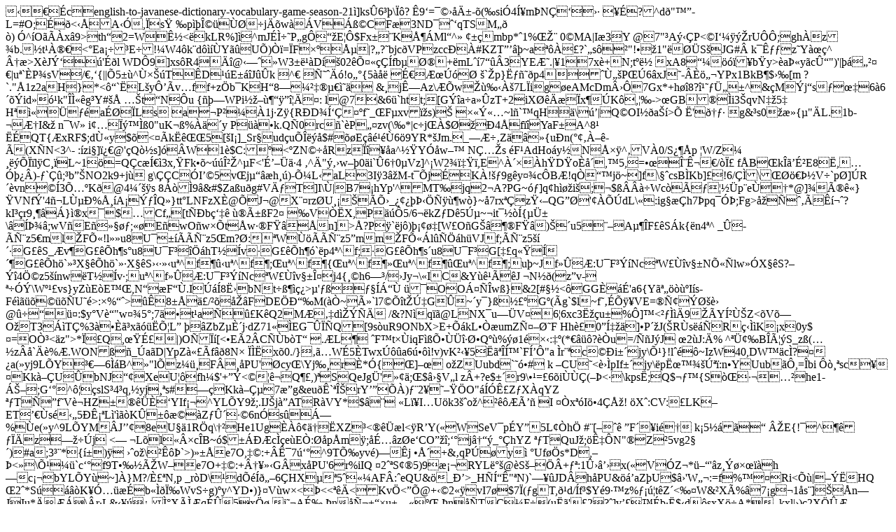

--- FILE ---
content_type: text/html
request_url: https://javanese.english-dictionary.help/english-to-javanese-dictionary-vocabulary-game-season-21
body_size: 5732
content:
���cenglish-to-javanese-dictionary-vocabulary-game-season-21 �]ks�6��\��?��9�=����ı-�(�si�4ͥm�N����� ���?^d�"��-L=#O;��<��A��,�s���p��Ω����jĭ�w��V�ߩCF�3ND���qTSM���)��^�O���x�9>th�2=Wʽ<�kLR%]�^mJ����P�g���E��$Fx���KŶ�Ml�^�����mbp*�1%���	0<W��x�oƿ�f�f1�_Z?�I���Ù=��=�����^;�o�&�!jCPa���;�)����	O�K8AO�)[�l�~�L<l��9�A�枋:��fT>�MA|I�3�Y
@7"<t7��
n"���m,<�����d��nqA���*��YkA��9���Z��3*��!إ�Xeb��!ϵ������kT��$Ӻ������_��˶7�3�\d��uv��H��D>�A���P<�I�����rU��;gh�z�b.�t����<�Ea���E�!�W4�k�d����Y���U�)��=�F׺ŵ|?�?�bjc�VPzcc��#KZT����~a������?`�s��"!���1"���S�JG# k�ʃ�z�Y���^ �>X�Jݑ��'��l�WD�9]xs�R4���@����W3���D��02�դ����fb��خ�+�mL��7���3YEƘ.|�17x�+�N;t�� xA8�������b�y>�aޫy�cۓ")'|�ᝄ���|u�`�P�sV�/���{||�5��^�׊�T�D��E���J��k��^���ј���!o��{5���	�ɀ�Ɯ���
�`�p }˃��p4��ل�P��6�xJ�-�����YPx1BkB�$��[m�?`."�1z2aH�}*<��`� L�yԒ�v�ff+z�b�K�H�8���������	&�jʗAz\��w������7L�ig�eAMcDm�7Gx*+h��8?�܄�^&�M�j�s����6�6���id��k"�̫�g�Y#��	<v��Y�����Gj���ߴ�w�G;���O�Qm���Oջ��(pC�"Y���?��C~�'�����o3�Zެ��eo|�����a5�^�w�=��w�h0z��q}�U�uEng�	��a��5mj^���]����I��#�������z���.�P�o�L/�Pߢ	(sf������[w�/]?rP��}�?1�>��t��N�u	{���WPi�����������:l@7&6�`htt;[G��a�a��zT+2iX����ϭx��K�,��->�GB���i3�qvN��5� H�����a�ؐ�Ls �a��P<N�B1�{�p]KjAsR2#J�o�J�)�\n��ʒ�Z�ס_�	2a�c���P�H����OPxK6V�qc��`6X�O����ޝ�P4;��u����O��᡼
]Q������1��cd���I�Sآ2��y���8�UM�����s�!@��/iۢ܇��1���7v���4���]���=l���u]�"[�k���1���;����)0sr>�����1j�Z�{R�D�͑���f�_�F�xv�s)�
׫ݫ�~l�`�qH���\��|Q�OI��a�� >�
�'����
g&�s0 ��{�"�L.1b��ƆI&�n�W�
i�������0"uK��%���yP����k.Q�0 rc�`�P��zv(\�*|c�j��$���4�f��YaF�A^8�
��QT{�xRF$;d٫y$�<��k�ꌌ5[�I�]_Sr�ud�u�����$#��E�����6�9YR*��Jm._����Z���{u�n(�������(X�N<3^-�:�zi�]￀@'�Q�s]��W1�$C:�<�ZN���Rz����a^��Y��w��Nǅ�s�F�AdHo�y��N����^�V�0/S���p	�W/Z�
������l�C��L~1�=Q�c�̀�3x,�Fk��~��β�^�F<'ɒ���4 �^�"���w��0�i`�6�0�Vz]^�W2��,E^����h�D�o��,�5,�=��Ψʬ�/�ϣ�f�B��k��ɲE8�,������)-�`��;�b��NO2k9+j�
g\��C�I��5v�j����h��)-ռL�aL3I�3�M-t��j�K�!��9g�y��c�B��!q���j�~]f\��csB�Kb]��!6/��\����޽V�`p�]�R��vn���3Յ�K�@4����s 8���9�&#$Za�u�g#VăT�]I\�|B7�hYp'^MT�jq2�A?PG~�]q�h���i�;�$�����Wc�Ð����p�e��*@]�î�}�VNf�'4�Lٵ�%Ÿ�A�݃�Q�}tt�LNFzX�@��J�@X��rz�U����՛_����ދ�����w�}~�7rx��z���QG��'����dL\�:ig���h7�pq���;Fg>����Ï����?kI��r9����}�x�$�Cf�[t��b瑇� � �ñ�F2�
�V��X,P���5/6��kZ�D�5ڵ~�it����{�ܱ\��޾�;wV�E񝻧��;��E�wO�w��t�w��F���n]�>�?P�`�j�)�����[W�O�G�⏶�F��)��u5��A���F��S�k{�n4�^_۝��Ѩz5�ml�Fի!l��u8U���í�Ѩz5�m?�:��W��í�Ѩz5�mm�Fի�l����h�VJ�f;���Ѩz5����G��S_�v�G���h�s�u8U�F�����hT��v�G���h��`�p4�^�f;�G���h�s�u8U�F��G[��q�����G���h�`��X���h�`��X��S�����u�^�f���u�^�f�;�u�^�f�{�u�^�f���u�^�f���u�^�f�;�u�~J�f�۝�:U�F���Nc��W���v��Nի�lw��X��S?���4֩z5��nw�T��v�;�u�^�f�۝�:U�F���Nc��W���v��Τj4{��h6��/��Jy�\�I�C&Y����J
�N��(�z�v-����\W���vs}yZ�E�E��,N��F��.I���8˛<o�4��L� ����˼Kѫ�m�^�E&z���:xL��;>bNt�߶��>�'��������� ��OO����w�}&2[#��<�GG���'a6{Y㪄����I�s-F���������U��>:�%��>��8���/�����FDE �� ��M(��~û`l7���t�ڇG�~�y�}����G�(�g`$l~f������VE=�Ѣ��ؚ�	@�����:$y�V�"w��5�;7䁕t�a����K�Q2M���d����/&?N�q��@LNX�u��V��6�6xc3˞�u��%�]�<��� ��9��YͲيZ<�V���O�T3��T�%3����x����խ�L�	���ZbZ�ȴj�dZ71��EG����Q[9s�uR9ONbX>E+��kL���umZѤ�ؘF�Hh�0�͇��]�P��J(�R�s���R����K�x0y$�=Oҳ<�z">*ϝ�Q,��ɣ|)O���[<�E�2�C��b�T�	�.�L��F�t��iqF��Օ���ؕQ��%��1�׋:��(*����?��u=/��J�J��2�J:�%
^�ܢ�B �æ�S_z�(��z��`��%�.WON߁�_�a�D|YpZૣ�f��8N����x�0./}���W�5�Twx���a6����!v)vK���5����͙`F͒�"a�r��c��i��jy\չ}!l���~IzW40,DW��c�?��a(�yj9L�Y���6��B^�"l�z���F���PU'�cy�\Yj��r�*�{��]��	o�ZUubd`��#	k �CU��<��pIf��jy\�p˜���ڪ�:n�YUub��,=�bi��sc��Kk���U��bNJ��XeU��fh�$'+��<���Q��,)��SQeJg�'���;�$⛧V�lz�+?e$��r9\��=�6�i���(��<�\kps�;�Q$���{S�����he1�����;G��^���slS�4�q,�yj��s#��Kk��ǵ7�g&eu��`�ΊrY����)��2�����O"���ʣZ�X�qYZ ��T��f�V�HZ����Ȑ�YIf��^YL�Y9�;.IJ�j��AT�R�VY*�$�� �L�I �U�k3��o�^����Ò�
I��x��I� �4�Ş!�X��:CV:�LK�ET����s���5�ʡ�L�'���K�����Z�۴��6n�s���%�e(�y^9L�YM�J���8eU��1R�q\��He1Ug����䆏�XZ�<����l<�R�Y(��WSeV�p�Y��5L��h� #�[��� �F��i��	k�5�����E{!��^�����z����j<� �L�l���c�B~�$�����c��e�E�:��p��m�;�Ʌ�z�e��CO���;��j↓�_��hYZ ��TQuJ�;�ʇ�N"��Z�5vg2��)#a;3��*{��)����o�\����`>)���e7O,��:+�ʯ7���^9TՉyv�)��j��Ŵ+&�qP��y�
�Uf��s*D,��<�\չ��`c��f9T���ÎW�e7O+��:+���G�x�PU'6�r%iIQ�2��S��5)9桬RYL밚@�S����+��:1ۛ⒛�x(��V�Z�*���'�z���ל��h�c��bYL�Y�~]�}M?/ȣ�N,p�
_r�D\�d������6�HX��5���AF�:�eQU&�_В>_H�͓�"�N)`���JD�h�PU&��aZ�U$�'W��:=f%���Ri<��|���HQ�2�*S�����K�Ӆ���b���ωWvS�g)�y^YD�)}�V�w�<�<�<���<Kv�<��@+��2��vI7�$7�(�g�T,�d/�f�$Y��9��z%����t�Z�<��W&�X�%�7�g��1�s�]����n�JIu*���\�r�L&������̰X���q��5x��.j��Aɉ
�n�Ѭ���u�����
�n��TC�F�(u��'��2�?�]v����b��$�d��sxX��A*�kxl|�)�2X��ƴ����oy���T�NA�ҫ�*7,w�C?���ׁ{�[�����ɣ)&����Ey���\-<"��Q�fχ�&��@b�3y�F�+��n��������;�m\p�^3�����mw����Y�$�s�,�0'lJ�A�]��.)I@PSS�ȿ�ٵ<3p��^�l�wG���C�,�f?��s>�f�2��n�Ӯ����?��Pm��'����\+�⛱���S4X�KE
�3D��S2"�PB����&�#<�ǯ�Cv� YW �<�v��h��9]Tְ�������'� :B���_�o��@F���F����l���R����"��T�'�j���?}�R�L�tr��\��HJ��d���<��}�O��k��6�z������i���N�s���O/����˂y�������wg����_�|��x����������xq�����߂�d^�2;GoI8X,4�k���S���5wte`���^ �����	}��}w�����?7h�M�>�Sl���7ч�l���-�A�ԑ����g����71��6�X���r0�5NQjqA~^qfYjV1ZU@�}���:h1�U_�	��x`�2����u@o��)32Jrs� ��9
L�  